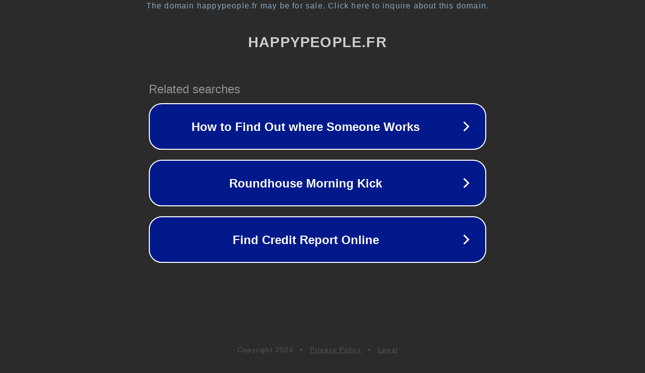

--- FILE ---
content_type: text/html; charset=utf-8
request_url: http://happypeople.fr/information-2/
body_size: 1062
content:
<!doctype html>
<html data-adblockkey="MFwwDQYJKoZIhvcNAQEBBQADSwAwSAJBANDrp2lz7AOmADaN8tA50LsWcjLFyQFcb/P2Txc58oYOeILb3vBw7J6f4pamkAQVSQuqYsKx3YzdUHCvbVZvFUsCAwEAAQ==_cPcicoUK8q3VF2NfU4VcI66EIpbxD2VJ7MFk7kFdH8WiQczfbhzeMhc2siGRc2A/HzQdCMHK/mh3mjT8xtXqvQ==" lang="en" style="background: #2B2B2B;">
<head>
    <meta charset="utf-8">
    <meta name="viewport" content="width=device-width, initial-scale=1">
    <link rel="icon" href="[data-uri]">
    <link rel="preconnect" href="https://www.google.com" crossorigin>
</head>
<body>
<div id="target" style="opacity: 0"></div>
<script>window.park = "[base64]";</script>
<script src="/bIYYyrPyc.js"></script>
</body>
</html>
